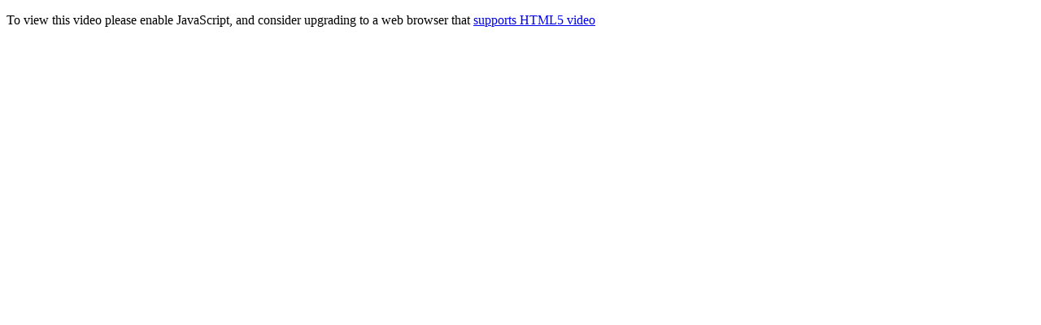

--- FILE ---
content_type: application/javascript
request_url: https://gdcvault.blazestreaming.com/script_VOD.js
body_size: -115
content:
// JavaScript source code
const queryString = window.location.search;

const urlParams = new URLSearchParams(queryString);

var videoId = urlParams.get('id')

// const room	= urlParams.get('room')

// const day = urlParams.get('day')

console.log(videoId);
// console.log(room);

function srcSwap() {
	PLAYBACK_URL = 'https://cdn-a.blazestreaming.com/out/v1/'+videoId+'/38549d9a185b445888c6fbc2e2e792e9/50413c5b8a95441e919f0a1579606e47/index.m3u8';
}

srcSwap();



